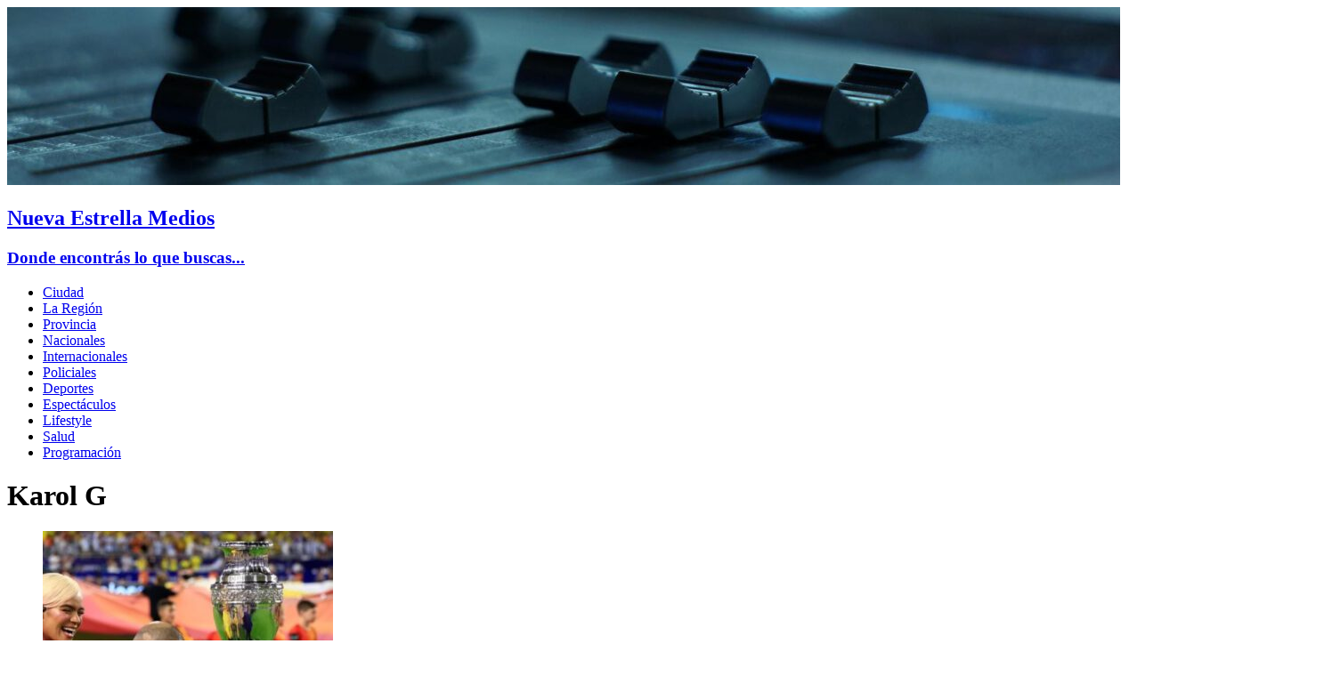

--- FILE ---
content_type: text/html; charset=UTF-8
request_url: https://nuevaestrellamedios.com.ar/tag/karol-g/
body_size: 10050
content:
<!DOCTYPE html>
<html class="no-js" dir="ltr" lang="es" prefix="og: https://ogp.me/ns#">
<head>
<meta charset="UTF-8">
<meta name="viewport" content="width=device-width, initial-scale=1.0">
<link rel="profile" href="http://gmpg.org/xfn/11" />
<title>Karol G 1 - Nueva Estrella Medios</title>

		<!-- All in One SEO 4.9.3 - aioseo.com -->
	<meta name="robots" content="max-image-preview:large" />
	<link rel="canonical" href="https://nuevaestrellamedios.com.ar/tag/karol-g/" />
	<meta name="generator" content="All in One SEO (AIOSEO) 4.9.3" />
		<script type="application/ld+json" class="aioseo-schema">
			{"@context":"https:\/\/schema.org","@graph":[{"@type":"BreadcrumbList","@id":"https:\/\/nuevaestrellamedios.com.ar\/tag\/karol-g\/#breadcrumblist","itemListElement":[{"@type":"ListItem","@id":"https:\/\/nuevaestrellamedios.com.ar#listItem","position":1,"name":"Inicio","item":"https:\/\/nuevaestrellamedios.com.ar","nextItem":{"@type":"ListItem","@id":"https:\/\/nuevaestrellamedios.com.ar\/tag\/karol-g\/#listItem","name":"Karol G"}},{"@type":"ListItem","@id":"https:\/\/nuevaestrellamedios.com.ar\/tag\/karol-g\/#listItem","position":2,"name":"Karol G","previousItem":{"@type":"ListItem","@id":"https:\/\/nuevaestrellamedios.com.ar#listItem","name":"Inicio"}}]},{"@type":"CollectionPage","@id":"https:\/\/nuevaestrellamedios.com.ar\/tag\/karol-g\/#collectionpage","url":"https:\/\/nuevaestrellamedios.com.ar\/tag\/karol-g\/","name":"Karol G 1 - Nueva Estrella Medios","inLanguage":"es-ES","isPartOf":{"@id":"https:\/\/nuevaestrellamedios.com.ar\/#website"},"breadcrumb":{"@id":"https:\/\/nuevaestrellamedios.com.ar\/tag\/karol-g\/#breadcrumblist"}},{"@type":"Organization","@id":"https:\/\/nuevaestrellamedios.com.ar\/#organization","name":"Nueva Estrella Medios","description":"Donde encontr\u00e1s lo que buscas...","url":"https:\/\/nuevaestrellamedios.com.ar\/","telephone":"+5493476343123","logo":{"@type":"ImageObject","url":"https:\/\/nuevaestrellamedios.com.ar\/wp-content\/uploads\/2022\/06\/cropped-logo-especial-1.jpg","@id":"https:\/\/nuevaestrellamedios.com.ar\/tag\/karol-g\/#organizationLogo","width":512,"height":512,"caption":"logo"},"image":{"@id":"https:\/\/nuevaestrellamedios.com.ar\/tag\/karol-g\/#organizationLogo"},"sameAs":["https:\/\/www.facebook.com\/RadioNuevaEstrella102.9","https:\/\/twitter.com\/nuevaestrellaf2","https:\/\/www.instagram.com\/nuevaestrellamedios\/","https:\/\/www.youtube.com\/@nuevaestrellamedios2666"]},{"@type":"WebSite","@id":"https:\/\/nuevaestrellamedios.com.ar\/#website","url":"https:\/\/nuevaestrellamedios.com.ar\/","name":"Nueva Estrella Medios","description":"Donde encontr\u00e1s lo que buscas...","inLanguage":"es-ES","publisher":{"@id":"https:\/\/nuevaestrellamedios.com.ar\/#organization"}}]}
		</script>
		<!-- All in One SEO -->

<link rel='dns-prefetch' href='//fonts.googleapis.com' />
<link rel="alternate" type="application/rss+xml" title="Nueva Estrella Medios &raquo; Feed" href="https://nuevaestrellamedios.com.ar/feed/" />
<link rel="alternate" type="application/rss+xml" title="Nueva Estrella Medios &raquo; Feed de los comentarios" href="https://nuevaestrellamedios.com.ar/comments/feed/" />
<link rel="alternate" type="application/rss+xml" title="Nueva Estrella Medios &raquo; Etiqueta Karol G del feed" href="https://nuevaestrellamedios.com.ar/tag/karol-g/feed/" />
<style id='wp-img-auto-sizes-contain-inline-css' type='text/css'>
img:is([sizes=auto i],[sizes^="auto," i]){contain-intrinsic-size:3000px 1500px}
/*# sourceURL=wp-img-auto-sizes-contain-inline-css */
</style>

<style id='wp-emoji-styles-inline-css' type='text/css'>

	img.wp-smiley, img.emoji {
		display: inline !important;
		border: none !important;
		box-shadow: none !important;
		height: 1em !important;
		width: 1em !important;
		margin: 0 0.07em !important;
		vertical-align: -0.1em !important;
		background: none !important;
		padding: 0 !important;
	}
/*# sourceURL=wp-emoji-styles-inline-css */
</style>
<link rel='stylesheet' id='wp-block-library-css' href='https://nuevaestrellamedios.com.ar/wp-includes/css/dist/block-library/style.min.css?ver=6.9' type='text/css' media='all' />
<style id='classic-theme-styles-inline-css' type='text/css'>
/*! This file is auto-generated */
.wp-block-button__link{color:#fff;background-color:#32373c;border-radius:9999px;box-shadow:none;text-decoration:none;padding:calc(.667em + 2px) calc(1.333em + 2px);font-size:1.125em}.wp-block-file__button{background:#32373c;color:#fff;text-decoration:none}
/*# sourceURL=/wp-includes/css/classic-themes.min.css */
</style>
<link rel='stylesheet' id='aioseo/css/src/vue/standalone/blocks/table-of-contents/global.scss-css' href='https://nuevaestrellamedios.com.ar/wp-content/plugins/all-in-one-seo-pack/dist/Lite/assets/css/table-of-contents/global.e90f6d47.css?ver=4.9.3' type='text/css' media='all' />
<style id='global-styles-inline-css' type='text/css'>
:root{--wp--preset--aspect-ratio--square: 1;--wp--preset--aspect-ratio--4-3: 4/3;--wp--preset--aspect-ratio--3-4: 3/4;--wp--preset--aspect-ratio--3-2: 3/2;--wp--preset--aspect-ratio--2-3: 2/3;--wp--preset--aspect-ratio--16-9: 16/9;--wp--preset--aspect-ratio--9-16: 9/16;--wp--preset--color--black: #000000;--wp--preset--color--cyan-bluish-gray: #abb8c3;--wp--preset--color--white: #ffffff;--wp--preset--color--pale-pink: #f78da7;--wp--preset--color--vivid-red: #cf2e2e;--wp--preset--color--luminous-vivid-orange: #ff6900;--wp--preset--color--luminous-vivid-amber: #fcb900;--wp--preset--color--light-green-cyan: #7bdcb5;--wp--preset--color--vivid-green-cyan: #00d084;--wp--preset--color--pale-cyan-blue: #8ed1fc;--wp--preset--color--vivid-cyan-blue: #0693e3;--wp--preset--color--vivid-purple: #9b51e0;--wp--preset--gradient--vivid-cyan-blue-to-vivid-purple: linear-gradient(135deg,rgb(6,147,227) 0%,rgb(155,81,224) 100%);--wp--preset--gradient--light-green-cyan-to-vivid-green-cyan: linear-gradient(135deg,rgb(122,220,180) 0%,rgb(0,208,130) 100%);--wp--preset--gradient--luminous-vivid-amber-to-luminous-vivid-orange: linear-gradient(135deg,rgb(252,185,0) 0%,rgb(255,105,0) 100%);--wp--preset--gradient--luminous-vivid-orange-to-vivid-red: linear-gradient(135deg,rgb(255,105,0) 0%,rgb(207,46,46) 100%);--wp--preset--gradient--very-light-gray-to-cyan-bluish-gray: linear-gradient(135deg,rgb(238,238,238) 0%,rgb(169,184,195) 100%);--wp--preset--gradient--cool-to-warm-spectrum: linear-gradient(135deg,rgb(74,234,220) 0%,rgb(151,120,209) 20%,rgb(207,42,186) 40%,rgb(238,44,130) 60%,rgb(251,105,98) 80%,rgb(254,248,76) 100%);--wp--preset--gradient--blush-light-purple: linear-gradient(135deg,rgb(255,206,236) 0%,rgb(152,150,240) 100%);--wp--preset--gradient--blush-bordeaux: linear-gradient(135deg,rgb(254,205,165) 0%,rgb(254,45,45) 50%,rgb(107,0,62) 100%);--wp--preset--gradient--luminous-dusk: linear-gradient(135deg,rgb(255,203,112) 0%,rgb(199,81,192) 50%,rgb(65,88,208) 100%);--wp--preset--gradient--pale-ocean: linear-gradient(135deg,rgb(255,245,203) 0%,rgb(182,227,212) 50%,rgb(51,167,181) 100%);--wp--preset--gradient--electric-grass: linear-gradient(135deg,rgb(202,248,128) 0%,rgb(113,206,126) 100%);--wp--preset--gradient--midnight: linear-gradient(135deg,rgb(2,3,129) 0%,rgb(40,116,252) 100%);--wp--preset--font-size--small: 13px;--wp--preset--font-size--medium: 20px;--wp--preset--font-size--large: 36px;--wp--preset--font-size--x-large: 42px;--wp--preset--spacing--20: 0.44rem;--wp--preset--spacing--30: 0.67rem;--wp--preset--spacing--40: 1rem;--wp--preset--spacing--50: 1.5rem;--wp--preset--spacing--60: 2.25rem;--wp--preset--spacing--70: 3.38rem;--wp--preset--spacing--80: 5.06rem;--wp--preset--shadow--natural: 6px 6px 9px rgba(0, 0, 0, 0.2);--wp--preset--shadow--deep: 12px 12px 50px rgba(0, 0, 0, 0.4);--wp--preset--shadow--sharp: 6px 6px 0px rgba(0, 0, 0, 0.2);--wp--preset--shadow--outlined: 6px 6px 0px -3px rgb(255, 255, 255), 6px 6px rgb(0, 0, 0);--wp--preset--shadow--crisp: 6px 6px 0px rgb(0, 0, 0);}:where(.is-layout-flex){gap: 0.5em;}:where(.is-layout-grid){gap: 0.5em;}body .is-layout-flex{display: flex;}.is-layout-flex{flex-wrap: wrap;align-items: center;}.is-layout-flex > :is(*, div){margin: 0;}body .is-layout-grid{display: grid;}.is-layout-grid > :is(*, div){margin: 0;}:where(.wp-block-columns.is-layout-flex){gap: 2em;}:where(.wp-block-columns.is-layout-grid){gap: 2em;}:where(.wp-block-post-template.is-layout-flex){gap: 1.25em;}:where(.wp-block-post-template.is-layout-grid){gap: 1.25em;}.has-black-color{color: var(--wp--preset--color--black) !important;}.has-cyan-bluish-gray-color{color: var(--wp--preset--color--cyan-bluish-gray) !important;}.has-white-color{color: var(--wp--preset--color--white) !important;}.has-pale-pink-color{color: var(--wp--preset--color--pale-pink) !important;}.has-vivid-red-color{color: var(--wp--preset--color--vivid-red) !important;}.has-luminous-vivid-orange-color{color: var(--wp--preset--color--luminous-vivid-orange) !important;}.has-luminous-vivid-amber-color{color: var(--wp--preset--color--luminous-vivid-amber) !important;}.has-light-green-cyan-color{color: var(--wp--preset--color--light-green-cyan) !important;}.has-vivid-green-cyan-color{color: var(--wp--preset--color--vivid-green-cyan) !important;}.has-pale-cyan-blue-color{color: var(--wp--preset--color--pale-cyan-blue) !important;}.has-vivid-cyan-blue-color{color: var(--wp--preset--color--vivid-cyan-blue) !important;}.has-vivid-purple-color{color: var(--wp--preset--color--vivid-purple) !important;}.has-black-background-color{background-color: var(--wp--preset--color--black) !important;}.has-cyan-bluish-gray-background-color{background-color: var(--wp--preset--color--cyan-bluish-gray) !important;}.has-white-background-color{background-color: var(--wp--preset--color--white) !important;}.has-pale-pink-background-color{background-color: var(--wp--preset--color--pale-pink) !important;}.has-vivid-red-background-color{background-color: var(--wp--preset--color--vivid-red) !important;}.has-luminous-vivid-orange-background-color{background-color: var(--wp--preset--color--luminous-vivid-orange) !important;}.has-luminous-vivid-amber-background-color{background-color: var(--wp--preset--color--luminous-vivid-amber) !important;}.has-light-green-cyan-background-color{background-color: var(--wp--preset--color--light-green-cyan) !important;}.has-vivid-green-cyan-background-color{background-color: var(--wp--preset--color--vivid-green-cyan) !important;}.has-pale-cyan-blue-background-color{background-color: var(--wp--preset--color--pale-cyan-blue) !important;}.has-vivid-cyan-blue-background-color{background-color: var(--wp--preset--color--vivid-cyan-blue) !important;}.has-vivid-purple-background-color{background-color: var(--wp--preset--color--vivid-purple) !important;}.has-black-border-color{border-color: var(--wp--preset--color--black) !important;}.has-cyan-bluish-gray-border-color{border-color: var(--wp--preset--color--cyan-bluish-gray) !important;}.has-white-border-color{border-color: var(--wp--preset--color--white) !important;}.has-pale-pink-border-color{border-color: var(--wp--preset--color--pale-pink) !important;}.has-vivid-red-border-color{border-color: var(--wp--preset--color--vivid-red) !important;}.has-luminous-vivid-orange-border-color{border-color: var(--wp--preset--color--luminous-vivid-orange) !important;}.has-luminous-vivid-amber-border-color{border-color: var(--wp--preset--color--luminous-vivid-amber) !important;}.has-light-green-cyan-border-color{border-color: var(--wp--preset--color--light-green-cyan) !important;}.has-vivid-green-cyan-border-color{border-color: var(--wp--preset--color--vivid-green-cyan) !important;}.has-pale-cyan-blue-border-color{border-color: var(--wp--preset--color--pale-cyan-blue) !important;}.has-vivid-cyan-blue-border-color{border-color: var(--wp--preset--color--vivid-cyan-blue) !important;}.has-vivid-purple-border-color{border-color: var(--wp--preset--color--vivid-purple) !important;}.has-vivid-cyan-blue-to-vivid-purple-gradient-background{background: var(--wp--preset--gradient--vivid-cyan-blue-to-vivid-purple) !important;}.has-light-green-cyan-to-vivid-green-cyan-gradient-background{background: var(--wp--preset--gradient--light-green-cyan-to-vivid-green-cyan) !important;}.has-luminous-vivid-amber-to-luminous-vivid-orange-gradient-background{background: var(--wp--preset--gradient--luminous-vivid-amber-to-luminous-vivid-orange) !important;}.has-luminous-vivid-orange-to-vivid-red-gradient-background{background: var(--wp--preset--gradient--luminous-vivid-orange-to-vivid-red) !important;}.has-very-light-gray-to-cyan-bluish-gray-gradient-background{background: var(--wp--preset--gradient--very-light-gray-to-cyan-bluish-gray) !important;}.has-cool-to-warm-spectrum-gradient-background{background: var(--wp--preset--gradient--cool-to-warm-spectrum) !important;}.has-blush-light-purple-gradient-background{background: var(--wp--preset--gradient--blush-light-purple) !important;}.has-blush-bordeaux-gradient-background{background: var(--wp--preset--gradient--blush-bordeaux) !important;}.has-luminous-dusk-gradient-background{background: var(--wp--preset--gradient--luminous-dusk) !important;}.has-pale-ocean-gradient-background{background: var(--wp--preset--gradient--pale-ocean) !important;}.has-electric-grass-gradient-background{background: var(--wp--preset--gradient--electric-grass) !important;}.has-midnight-gradient-background{background: var(--wp--preset--gradient--midnight) !important;}.has-small-font-size{font-size: var(--wp--preset--font-size--small) !important;}.has-medium-font-size{font-size: var(--wp--preset--font-size--medium) !important;}.has-large-font-size{font-size: var(--wp--preset--font-size--large) !important;}.has-x-large-font-size{font-size: var(--wp--preset--font-size--x-large) !important;}
:where(.wp-block-post-template.is-layout-flex){gap: 1.25em;}:where(.wp-block-post-template.is-layout-grid){gap: 1.25em;}
:where(.wp-block-term-template.is-layout-flex){gap: 1.25em;}:where(.wp-block-term-template.is-layout-grid){gap: 1.25em;}
:where(.wp-block-columns.is-layout-flex){gap: 2em;}:where(.wp-block-columns.is-layout-grid){gap: 2em;}
:root :where(.wp-block-pullquote){font-size: 1.5em;line-height: 1.6;}
/*# sourceURL=global-styles-inline-css */
</style>
<link rel='stylesheet' id='ansar-import-css' href='https://nuevaestrellamedios.com.ar/wp-content/plugins/ansar-import/public/css/ansar-import-public.css?ver=2.1.0' type='text/css' media='all' />
<link rel='stylesheet' id='mh-google-fonts-css' href='https://fonts.googleapis.com/css?family=Open+Sans:400,400italic,700,600' type='text/css' media='all' />
<link rel='stylesheet' id='mh-magazine-lite-css' href='https://nuevaestrellamedios.com.ar/wp-content/themes/mh-magazine-lite/style.css?ver=2.10.0' type='text/css' media='all' />
<link rel='stylesheet' id='mh-font-awesome-css' href='https://nuevaestrellamedios.com.ar/wp-content/themes/mh-magazine-lite/includes/font-awesome.min.css' type='text/css' media='all' />
<link rel='stylesheet' id='heateor_sss_frontend_css-css' href='https://nuevaestrellamedios.com.ar/wp-content/plugins/sassy-social-share/public/css/sassy-social-share-public.css?ver=3.3.79' type='text/css' media='all' />
<style id='heateor_sss_frontend_css-inline-css' type='text/css'>
.heateor_sss_button_instagram span.heateor_sss_svg,a.heateor_sss_instagram span.heateor_sss_svg{background:radial-gradient(circle at 30% 107%,#fdf497 0,#fdf497 5%,#fd5949 45%,#d6249f 60%,#285aeb 90%)}.heateor_sss_horizontal_sharing .heateor_sss_svg,.heateor_sss_standard_follow_icons_container .heateor_sss_svg{color:#fff;border-width:0px;border-style:solid;border-color:transparent}.heateor_sss_horizontal_sharing .heateorSssTCBackground{color:#666}.heateor_sss_horizontal_sharing span.heateor_sss_svg:hover,.heateor_sss_standard_follow_icons_container span.heateor_sss_svg:hover{border-color:transparent;}.heateor_sss_vertical_sharing span.heateor_sss_svg,.heateor_sss_floating_follow_icons_container span.heateor_sss_svg{color:#fff;border-width:0px;border-style:solid;border-color:transparent;}.heateor_sss_vertical_sharing .heateorSssTCBackground{color:#666;}.heateor_sss_vertical_sharing span.heateor_sss_svg:hover,.heateor_sss_floating_follow_icons_container span.heateor_sss_svg:hover{border-color:transparent;}@media screen and (max-width:783px) {.heateor_sss_vertical_sharing{display:none!important}}div.heateor_sss_mobile_footer{display:none;}@media screen and (max-width:783px){div.heateor_sss_bottom_sharing .heateorSssTCBackground{background-color:white}div.heateor_sss_bottom_sharing{width:100%!important;left:0!important;}div.heateor_sss_bottom_sharing a{width:14.285714285714% !important;}div.heateor_sss_bottom_sharing .heateor_sss_svg{width: 100% !important;}div.heateor_sss_bottom_sharing div.heateorSssTotalShareCount{font-size:1em!important;line-height:21px!important}div.heateor_sss_bottom_sharing div.heateorSssTotalShareText{font-size:.7em!important;line-height:0px!important}div.heateor_sss_mobile_footer{display:block;height:30px;}.heateor_sss_bottom_sharing{padding:0!important;display:block!important;width:auto!important;bottom:-2px!important;top: auto!important;}.heateor_sss_bottom_sharing .heateor_sss_square_count{line-height:inherit;}.heateor_sss_bottom_sharing .heateorSssSharingArrow{display:none;}.heateor_sss_bottom_sharing .heateorSssTCBackground{margin-right:1.1em!important}}
/*# sourceURL=heateor_sss_frontend_css-inline-css */
</style>
<script type="text/javascript" src="https://nuevaestrellamedios.com.ar/wp-includes/js/jquery/jquery.min.js?ver=3.7.1" id="jquery-core-js"></script>
<script type="text/javascript" src="https://nuevaestrellamedios.com.ar/wp-includes/js/jquery/jquery-migrate.min.js?ver=3.4.1" id="jquery-migrate-js"></script>
<script type="text/javascript" src="https://nuevaestrellamedios.com.ar/wp-content/plugins/ansar-import/public/js/ansar-import-public.js?ver=2.1.0" id="ansar-import-js"></script>
<script type="text/javascript" id="mh-scripts-js-extra">
/* <![CDATA[ */
var mh_magazine = {"text":{"toggle_menu":"Alternar el men\u00fa"}};
//# sourceURL=mh-scripts-js-extra
/* ]]> */
</script>
<script type="text/javascript" src="https://nuevaestrellamedios.com.ar/wp-content/themes/mh-magazine-lite/js/scripts.js?ver=2.10.0" id="mh-scripts-js"></script>
<link rel="https://api.w.org/" href="https://nuevaestrellamedios.com.ar/wp-json/" /><link rel="alternate" title="JSON" type="application/json" href="https://nuevaestrellamedios.com.ar/wp-json/wp/v2/tags/880" /><link rel="EditURI" type="application/rsd+xml" title="RSD" href="https://nuevaestrellamedios.com.ar/xmlrpc.php?rsd" />
<meta name="generator" content="WordPress 6.9" />
<!--[if lt IE 9]>
<script src="https://nuevaestrellamedios.com.ar/wp-content/themes/mh-magazine-lite/js/css3-mediaqueries.js"></script>
<![endif]-->
<meta name="generator" content="Elementor 3.34.1; features: additional_custom_breakpoints; settings: css_print_method-external, google_font-enabled, font_display-auto">
			<style>
				.e-con.e-parent:nth-of-type(n+4):not(.e-lazyloaded):not(.e-no-lazyload),
				.e-con.e-parent:nth-of-type(n+4):not(.e-lazyloaded):not(.e-no-lazyload) * {
					background-image: none !important;
				}
				@media screen and (max-height: 1024px) {
					.e-con.e-parent:nth-of-type(n+3):not(.e-lazyloaded):not(.e-no-lazyload),
					.e-con.e-parent:nth-of-type(n+3):not(.e-lazyloaded):not(.e-no-lazyload) * {
						background-image: none !important;
					}
				}
				@media screen and (max-height: 640px) {
					.e-con.e-parent:nth-of-type(n+2):not(.e-lazyloaded):not(.e-no-lazyload),
					.e-con.e-parent:nth-of-type(n+2):not(.e-lazyloaded):not(.e-no-lazyload) * {
						background-image: none !important;
					}
				}
			</style>
			<link rel="icon" href="https://nuevaestrellamedios.com.ar/wp-content/uploads/2022/06/cropped-logo-especial-1-32x32.jpg" sizes="32x32" />
<link rel="icon" href="https://nuevaestrellamedios.com.ar/wp-content/uploads/2022/06/cropped-logo-especial-1-192x192.jpg" sizes="192x192" />
<link rel="apple-touch-icon" href="https://nuevaestrellamedios.com.ar/wp-content/uploads/2022/06/cropped-logo-especial-1-180x180.jpg" />
<meta name="msapplication-TileImage" content="https://nuevaestrellamedios.com.ar/wp-content/uploads/2022/06/cropped-logo-especial-1-270x270.jpg" />
</head>
<body id="mh-mobile" class="archive tag tag-karol-g tag-880 wp-theme-mh-magazine-lite snd-default metaslider-plugin mh-right-sb elementor-default elementor-kit-2273" itemscope="itemscope" itemtype="https://schema.org/WebPage">
<div class="mh-container mh-container-outer">
<div class="mh-header-mobile-nav mh-clearfix"></div>
<header class="mh-header" itemscope="itemscope" itemtype="https://schema.org/WPHeader">
	<div class="mh-container mh-container-inner mh-row mh-clearfix">
		<div class="mh-custom-header mh-clearfix">
<a class="mh-header-image-link" href="https://nuevaestrellamedios.com.ar/" title="Nueva Estrella Medios" rel="home">
<img fetchpriority="high" class="mh-header-image" src="https://nuevaestrellamedios.com.ar/wp-content/uploads/2022/07/cropped-orig_86517-1.jpg" height="200" width="1250" alt="Nueva Estrella Medios" />
</a>
<div class="mh-site-identity">
<div class="mh-site-logo" role="banner" itemscope="itemscope" itemtype="https://schema.org/Brand">
<div class="mh-header-text">
<a class="mh-header-text-link" href="https://nuevaestrellamedios.com.ar/" title="Nueva Estrella Medios" rel="home">
<h2 class="mh-header-title">Nueva Estrella Medios</h2>
<h3 class="mh-header-tagline">Donde encontrás lo que buscas...</h3>
</a>
</div>
</div>
</div>
</div>
	</div>
	<div class="mh-main-nav-wrap">
		<nav class="mh-navigation mh-main-nav mh-container mh-container-inner mh-clearfix" itemscope="itemscope" itemtype="https://schema.org/SiteNavigationElement">
			<div class="menu-menu-container"><ul id="menu-menu" class="menu"><li id="menu-item-32" class="menu-item menu-item-type-taxonomy menu-item-object-category menu-item-32"><a href="https://nuevaestrellamedios.com.ar/category/ciudad/">Ciudad</a></li>
<li id="menu-item-13088" class="menu-item menu-item-type-taxonomy menu-item-object-category menu-item-13088"><a href="https://nuevaestrellamedios.com.ar/category/la-region/">La Región</a></li>
<li id="menu-item-34" class="menu-item menu-item-type-taxonomy menu-item-object-category menu-item-34"><a href="https://nuevaestrellamedios.com.ar/category/provincia/">Provincia</a></li>
<li id="menu-item-35" class="menu-item menu-item-type-taxonomy menu-item-object-category menu-item-35"><a href="https://nuevaestrellamedios.com.ar/category/nacionales/">Nacionales</a></li>
<li id="menu-item-36" class="menu-item menu-item-type-taxonomy menu-item-object-category menu-item-36"><a href="https://nuevaestrellamedios.com.ar/category/internacionales/">Internacionales</a></li>
<li id="menu-item-37" class="menu-item menu-item-type-taxonomy menu-item-object-category menu-item-37"><a href="https://nuevaestrellamedios.com.ar/category/policiales/">Policiales</a></li>
<li id="menu-item-2006" class="menu-item menu-item-type-taxonomy menu-item-object-category menu-item-2006"><a href="https://nuevaestrellamedios.com.ar/category/deportes/">Deportes</a></li>
<li id="menu-item-2007" class="menu-item menu-item-type-taxonomy menu-item-object-category menu-item-2007"><a href="https://nuevaestrellamedios.com.ar/category/espectaculos/">Espectáculos</a></li>
<li id="menu-item-38" class="menu-item menu-item-type-taxonomy menu-item-object-category menu-item-38"><a href="https://nuevaestrellamedios.com.ar/category/lifestyle/">Lifestyle</a></li>
<li id="menu-item-7459" class="menu-item menu-item-type-taxonomy menu-item-object-category menu-item-7459"><a href="https://nuevaestrellamedios.com.ar/category/salud/">Salud</a></li>
<li id="menu-item-39" class="menu-item menu-item-type-taxonomy menu-item-object-category menu-item-39"><a href="https://nuevaestrellamedios.com.ar/category/programacion/">Programación</a></li>
</ul></div>		</nav>
	</div>
</header><div class="mh-wrapper mh-clearfix">
	<div id="main-content" class="mh-loop mh-content" role="main">			<header class="page-header"><h1 class="page-title">Karol G</h1>			</header><article class="mh-loop-item mh-clearfix post-10474 post type-post status-publish format-standard has-post-thumbnail hentry category-sin-categoria tag-abel-pintos tag-copa-america-2024 tag-himno tag-karol-g tag-shakira">
	<figure class="mh-loop-thumb">
		<a href="https://nuevaestrellamedios.com.ar/karol-g-y-abel-pintos-cantaron-los-himnos-en-la-final-de-la-copa-america-2024/"><img width="326" height="245" src="https://nuevaestrellamedios.com.ar/wp-content/uploads/2024/07/WhatsApp-Image-2024-07-14-at-23.09.41-326x245.jpeg" class="attachment-mh-magazine-lite-medium size-mh-magazine-lite-medium wp-post-image" alt="" decoding="async" srcset="https://nuevaestrellamedios.com.ar/wp-content/uploads/2024/07/WhatsApp-Image-2024-07-14-at-23.09.41-326x245.jpeg 326w, https://nuevaestrellamedios.com.ar/wp-content/uploads/2024/07/WhatsApp-Image-2024-07-14-at-23.09.41-678x509.jpeg 678w, https://nuevaestrellamedios.com.ar/wp-content/uploads/2024/07/WhatsApp-Image-2024-07-14-at-23.09.41-80x60.jpeg 80w" sizes="(max-width: 326px) 100vw, 326px" />		</a>
	</figure>
	<div class="mh-loop-content mh-clearfix">
		<header class="mh-loop-header">
			<h3 class="entry-title mh-loop-title">
				<a href="https://nuevaestrellamedios.com.ar/karol-g-y-abel-pintos-cantaron-los-himnos-en-la-final-de-la-copa-america-2024/" rel="bookmark">
					Karol G y Abel Pintos cantaron los Himnos en la Final de la Copa América 2024				</a>
			</h3>
			<div class="mh-meta mh-loop-meta">
				<span class="mh-meta-date updated"><i class="far fa-clock"></i>14 julio, 2024</span>
<span class="mh-meta-author author vcard"><i class="fa fa-user"></i><a class="fn" href="https://nuevaestrellamedios.com.ar/author/c1551609/">Nueva Estrella Medios</a></span>
<span class="mh-meta-comments"><i class="far fa-comment"></i><a class="mh-comment-count-link" href="https://nuevaestrellamedios.com.ar/karol-g-y-abel-pintos-cantaron-los-himnos-en-la-final-de-la-copa-america-2024/#mh-comments">0</a></span>
			</div>
		</header>
		<div class="mh-loop-excerpt">
			<div class="mh-excerpt"><p>&nbsp; Karol G y Abel Pintos fueron los encargados de interpretar los himnos nacionales en la esperada final de la Copa América 2024. Shakira le <a class="mh-excerpt-more" href="https://nuevaestrellamedios.com.ar/karol-g-y-abel-pintos-cantaron-los-himnos-en-la-final-de-la-copa-america-2024/" title="Karol G y Abel Pintos cantaron los Himnos en la Final de la Copa América 2024">[&#8230;]</a></p>
</div>		</div>
	</div>
</article><article class="mh-loop-item mh-clearfix post-5635 post type-post status-publish format-standard has-post-thumbnail hentry category-espectaculos category-internacionales tag-karol-g tag-shakira tag-tqg">
	<figure class="mh-loop-thumb">
		<a href="https://nuevaestrellamedios.com.ar/shakira-y-karol-g-revolucionan-las-plataformas-digitales/"><img width="326" height="245" src="https://nuevaestrellamedios.com.ar/wp-content/uploads/2023/02/Shakira-y-Karol-G-326x245.jpg" class="attachment-mh-magazine-lite-medium size-mh-magazine-lite-medium wp-post-image" alt="" decoding="async" srcset="https://nuevaestrellamedios.com.ar/wp-content/uploads/2023/02/Shakira-y-Karol-G-326x245.jpg 326w, https://nuevaestrellamedios.com.ar/wp-content/uploads/2023/02/Shakira-y-Karol-G-300x225.jpg 300w, https://nuevaestrellamedios.com.ar/wp-content/uploads/2023/02/Shakira-y-Karol-G-678x509.jpg 678w, https://nuevaestrellamedios.com.ar/wp-content/uploads/2023/02/Shakira-y-Karol-G-80x60.jpg 80w, https://nuevaestrellamedios.com.ar/wp-content/uploads/2023/02/Shakira-y-Karol-G.jpg 680w" sizes="(max-width: 326px) 100vw, 326px" />		</a>
	</figure>
	<div class="mh-loop-content mh-clearfix">
		<header class="mh-loop-header">
			<h3 class="entry-title mh-loop-title">
				<a href="https://nuevaestrellamedios.com.ar/shakira-y-karol-g-revolucionan-las-plataformas-digitales/" rel="bookmark">
					Shakira y Karol G  revolucionan las plataformas digitales				</a>
			</h3>
			<div class="mh-meta mh-loop-meta">
				<span class="mh-meta-date updated"><i class="far fa-clock"></i>25 febrero, 2023</span>
<span class="mh-meta-author author vcard"><i class="fa fa-user"></i><a class="fn" href="https://nuevaestrellamedios.com.ar/author/laura-arancibia/">Laura Arancibia</a></span>
<span class="mh-meta-comments"><i class="far fa-comment"></i><a class="mh-comment-count-link" href="https://nuevaestrellamedios.com.ar/shakira-y-karol-g-revolucionan-las-plataformas-digitales/#mh-comments">0</a></span>
			</div>
		</header>
		<div class="mh-loop-excerpt">
			<div class="mh-excerpt"><p>TQG de Shakira y Karol G obtiene el debut más grande para una colaboración femenina latina en la historia de YouTube con un estimado de <a class="mh-excerpt-more" href="https://nuevaestrellamedios.com.ar/shakira-y-karol-g-revolucionan-las-plataformas-digitales/" title="Shakira y Karol G  revolucionan las plataformas digitales">[&#8230;]</a></p>
</div>		</div>
	</div>
</article>	</div>
	<aside class="mh-widget-col-1 mh-sidebar" itemscope="itemscope" itemtype="https://schema.org/WPSideBar"><div id="block-2" class="mh-widget widget_block"><p><iframe name="contenedorPlayer" class="cuadroBordeado" allow="autoplay" width="420px" height="140px" marginwidth="0" marginheight="0" hspace="0" vspace="0" frameborder="0" scrolling="no" src="https://cp.usastreams.com/pr2g/APPlayerRadioHTML5.aspx?stream=https://masservidor.net/8290/streammp=/;&amp;fondo=07&amp;formato=mpeg&amp;color=14&amp;titulo=2&amp;autoStart=1&amp;vol=5&amp;tipo=22&amp;nombre=Radio+TOP40&amp;server=https://audiohd.sonidosenlared.com/proxy/lanuevaestrellaCHUMILLASmp=/index.htmlCHUMILLASsid=1"></iframe></p>
</div><div id="search-2" class="mh-widget widget_search"><form role="search" method="get" class="search-form" action="https://nuevaestrellamedios.com.ar/">
				<label>
					<span class="screen-reader-text">Buscar:</span>
					<input type="search" class="search-field" placeholder="Buscar &hellip;" value="" name="s" />
				</label>
				<input type="submit" class="search-submit" value="Buscar" />
			</form></div><div id="block-25" class="mh-widget widget_block widget_media_image">
<figure class="wp-block-image size-full is-resized"><a href="https://api.whatsapp.com/send/?phone=543476343123&amp;text&amp;type=phone_number&amp;app_absent=0"><img decoding="async" width="300" height="98" src="https://nuevaestrellamedios.com.ar/wp-content/uploads/2022/07/whatsapp-us-300x98-1.png" alt="" class="wp-image-2042" style="width:662px;height:auto"/></a></figure>
</div><div id="block-12" class="mh-widget widget_block"><div id="cont_bfb11304ad6287ae17e728e5f1866f9b"><script type="text/javascript" async="" src="https://www.meteored.com.ar/wid_loader/bfb11304ad6287ae17e728e5f1866f9b"></script></div>
</div><div id="block-16" class="mh-widget widget_block widget_text">
<p></p>
</div><div id="block-23" class="mh-widget widget_block widget_media_image"><div class="wp-block-image is-resized">
<figure class="aligncenter size-full"><a href="https://nuevaestrellamedios.com.ar/wp-content/uploads/2023/09/WhatsApp-Image-2023-09-01-at-17.44.17.jpeg"><img loading="lazy" decoding="async" width="1439" height="416" src="https://nuevaestrellamedios.com.ar/wp-content/uploads/2023/09/WhatsApp-Image-2023-09-01-at-17.44.17.jpeg" alt="Puerto San Martin" class="wp-image-7644" srcset="https://nuevaestrellamedios.com.ar/wp-content/uploads/2023/09/WhatsApp-Image-2023-09-01-at-17.44.17.jpeg 1439w, https://nuevaestrellamedios.com.ar/wp-content/uploads/2023/09/WhatsApp-Image-2023-09-01-at-17.44.17-300x87.jpeg 300w, https://nuevaestrellamedios.com.ar/wp-content/uploads/2023/09/WhatsApp-Image-2023-09-01-at-17.44.17-1024x296.jpeg 1024w, https://nuevaestrellamedios.com.ar/wp-content/uploads/2023/09/WhatsApp-Image-2023-09-01-at-17.44.17-768x222.jpeg 768w, https://nuevaestrellamedios.com.ar/wp-content/uploads/2023/09/WhatsApp-Image-2023-09-01-at-17.44.17-400x117.jpeg 400w" sizes="(max-width: 1439px) 100vw, 1439px" /></a><figcaption class="wp-element-caption">.</figcaption></figure>
</div></div><div id="block-11" class="mh-widget widget_block"><div style="width:300px;text-align:right;line-height:11px;">
        <iframe src="https://horoscopo.horoscope999.com/widget1_show.php?speed=2000&amp;width=300&amp;height=250&amp;sr=&amp;font=10" width="300" height="250" scrolling="no" marginwidth="0" marginheight="0" frameborder="0" border="0" style="border:0;margin:0;padding:0;"></iframe><br />
	</p>
<div style="font-size:10px;background-color:#363942;"><a style="font-size:10px;color:#dad7ce;text-decoration:none;" href="https://horoscopo.horoscope999.com" target="_blank">Horoscopo</a> &nbsp;</div>
</div>
</div><div id="block-17" class="mh-widget widget_block widget_text">
<p></p>
</div><div id="block-27" class="mh-widget widget_block widget_media_image">
<figure class="wp-block-image size-full"><a href="https://nuevaestrellamedios.com.ar/wp-content/uploads/2024/12/Timbues.jpg"><img loading="lazy" decoding="async" width="851" height="315" src="https://nuevaestrellamedios.com.ar/wp-content/uploads/2024/12/Timbues.jpg" alt="" class="wp-image-13610" srcset="https://nuevaestrellamedios.com.ar/wp-content/uploads/2024/12/Timbues.jpg 851w, https://nuevaestrellamedios.com.ar/wp-content/uploads/2024/12/Timbues-300x111.jpg 300w, https://nuevaestrellamedios.com.ar/wp-content/uploads/2024/12/Timbues-768x284.jpg 768w" sizes="(max-width: 851px) 100vw, 851px" /></a></figure>
</div><div id="block-26" class="mh-widget widget_block widget_media_image">
<figure class="wp-block-image size-full is-resized"><a href="https://play.google.com/store/apps/details?id=nueva.estrella"><img loading="lazy" decoding="async" width="366" height="229" src="https://nuevaestrellamedios.com.ar/wp-content/uploads/2024/10/WhatsApp-Image-2024-10-23-at-21.27.12.jpeg" alt="" class="wp-image-12516" style="width:696px;height:auto" srcset="https://nuevaestrellamedios.com.ar/wp-content/uploads/2024/10/WhatsApp-Image-2024-10-23-at-21.27.12.jpeg 366w, https://nuevaestrellamedios.com.ar/wp-content/uploads/2024/10/WhatsApp-Image-2024-10-23-at-21.27.12-300x188.jpeg 300w" sizes="(max-width: 366px) 100vw, 366px" /></a></figure>
</div><div id="block-28" class="mh-widget widget_block widget_media_image">
<figure class="wp-block-image size-full is-resized"><a href="https://nuevaestrellamedios.com.ar/wp-content/uploads/2025/04/logo.png"><img loading="lazy" decoding="async" width="355" height="113" src="https://nuevaestrellamedios.com.ar/wp-content/uploads/2025/04/logo.png" alt="" class="wp-image-15156" style="width:648px;height:auto" srcset="https://nuevaestrellamedios.com.ar/wp-content/uploads/2025/04/logo.png 355w, https://nuevaestrellamedios.com.ar/wp-content/uploads/2025/04/logo-300x95.png 300w" sizes="(max-width: 355px) 100vw, 355px" /></a></figure>
</div><div id="block-24" class="mh-widget widget_block widget_media_image"><div class="wp-block-image">
<figure class="aligncenter size-full is-resized"><a href="https://nuevaestrellamedios.com.ar/wp-content/uploads/2024/08/WhatsApp-Image-2024-08-05-at-17.29.47.jpeg"><img loading="lazy" decoding="async" width="234" height="66" src="https://nuevaestrellamedios.com.ar/wp-content/uploads/2024/08/WhatsApp-Image-2024-08-05-at-17.29.47.jpeg" alt="logo" class="wp-image-10790" style="width:626px;height:auto"/></a></figure>
</div></div><div id="block-22" class="mh-widget widget_block widget_media_image"><div class="wp-block-image is-resized">
<figure class="aligncenter size-full"><a href="https://nuevaestrellamedios.com.ar/wp-content/uploads/2022/10/san-lorenzo-logo-e1666131373711.png"><img loading="lazy" decoding="async" width="443" height="114" src="https://nuevaestrellamedios.com.ar/wp-content/uploads/2022/10/san-lorenzo-logo-e1666131373711.png" alt="gestion de todos" class="wp-image-4080" srcset="https://nuevaestrellamedios.com.ar/wp-content/uploads/2022/10/san-lorenzo-logo-e1666131373711.png 443w, https://nuevaestrellamedios.com.ar/wp-content/uploads/2022/10/san-lorenzo-logo-e1666131373711-300x77.png 300w" sizes="(max-width: 443px) 100vw, 443px" /></a><figcaption class="wp-element-caption">.</figcaption></figure>
</div></div></aside></div>
<div class="mh-copyright-wrap">
	<div class="mh-container mh-container-inner mh-clearfix">
		<p class="mh-copyright">Copyright &copy; 2026 | Tema para WordPress de <a href="https://mhthemes.com/themes/mh-magazine/?utm_source=customer&#038;utm_medium=link&#038;utm_campaign=MH+Magazine+Lite" rel="nofollow">MH Themes</a></p>
	</div>
</div>
</div><!-- .mh-container-outer -->
<script type="speculationrules">
{"prefetch":[{"source":"document","where":{"and":[{"href_matches":"/*"},{"not":{"href_matches":["/wp-*.php","/wp-admin/*","/wp-content/uploads/*","/wp-content/*","/wp-content/plugins/*","/wp-content/themes/mh-magazine-lite/*","/*\\?(.+)"]}},{"not":{"selector_matches":"a[rel~=\"nofollow\"]"}},{"not":{"selector_matches":".no-prefetch, .no-prefetch a"}}]},"eagerness":"conservative"}]}
</script>
			<script>
				const lazyloadRunObserver = () => {
					const lazyloadBackgrounds = document.querySelectorAll( `.e-con.e-parent:not(.e-lazyloaded)` );
					const lazyloadBackgroundObserver = new IntersectionObserver( ( entries ) => {
						entries.forEach( ( entry ) => {
							if ( entry.isIntersecting ) {
								let lazyloadBackground = entry.target;
								if( lazyloadBackground ) {
									lazyloadBackground.classList.add( 'e-lazyloaded' );
								}
								lazyloadBackgroundObserver.unobserve( entry.target );
							}
						});
					}, { rootMargin: '200px 0px 200px 0px' } );
					lazyloadBackgrounds.forEach( ( lazyloadBackground ) => {
						lazyloadBackgroundObserver.observe( lazyloadBackground );
					} );
				};
				const events = [
					'DOMContentLoaded',
					'elementor/lazyload/observe',
				];
				events.forEach( ( event ) => {
					document.addEventListener( event, lazyloadRunObserver );
				} );
			</script>
			<script type="text/javascript" id="heateor_sss_sharing_js-js-before">
/* <![CDATA[ */
function heateorSssLoadEvent(e) {var t=window.onload;if (typeof window.onload!="function") {window.onload=e}else{window.onload=function() {t();e()}}};	var heateorSssSharingAjaxUrl = 'https://nuevaestrellamedios.com.ar/wp-admin/admin-ajax.php', heateorSssCloseIconPath = 'https://nuevaestrellamedios.com.ar/wp-content/plugins/sassy-social-share/public/../images/close.png', heateorSssPluginIconPath = 'https://nuevaestrellamedios.com.ar/wp-content/plugins/sassy-social-share/public/../images/logo.png', heateorSssHorizontalSharingCountEnable = 0, heateorSssVerticalSharingCountEnable = 0, heateorSssSharingOffset = -10; var heateorSssMobileStickySharingEnabled = 1;var heateorSssCopyLinkMessage = "Enlace copiado.";var heateorSssUrlCountFetched = [], heateorSssSharesText = 'Compartidos', heateorSssShareText = 'Compartir';function heateorSssPopup(e) {window.open(e,"popUpWindow","height=400,width=600,left=400,top=100,resizable,scrollbars,toolbar=0,personalbar=0,menubar=no,location=no,directories=no,status")}
//# sourceURL=heateor_sss_sharing_js-js-before
/* ]]> */
</script>
<script type="text/javascript" src="https://nuevaestrellamedios.com.ar/wp-content/plugins/sassy-social-share/public/js/sassy-social-share-public.js?ver=3.3.79" id="heateor_sss_sharing_js-js"></script>
<script type="text/javascript" id="send-app-elementor-form-tracker-js-before">
/* <![CDATA[ */
const eSendElementorFormsSettings = {"ajaxUrl":"https:\/\/nuevaestrellamedios.com.ar\/wp-admin\/admin-ajax.php","integration":"elementor","nonce":"b74f7f428b","viewedThreshold":0.95,"viewedAction":"send_app_elementor_form_viewed","abandonedAction":"send_app_elementor_form_abandoned","formSelectors":["form.elementor-form","form.ehp-form"],"debugOn":false,"idPrefix":""}
//# sourceURL=send-app-elementor-form-tracker-js-before
/* ]]> */
</script>
<script type="text/javascript" src="https://nuevaestrellamedios.com.ar/wp-content/plugins/send-app/assets/js/send-app-elementor-form-tracker.js?ver=1.6.2" id="send-app-elementor-form-tracker-js"></script>
<script id="wp-emoji-settings" type="application/json">
{"baseUrl":"https://s.w.org/images/core/emoji/17.0.2/72x72/","ext":".png","svgUrl":"https://s.w.org/images/core/emoji/17.0.2/svg/","svgExt":".svg","source":{"concatemoji":"https://nuevaestrellamedios.com.ar/wp-includes/js/wp-emoji-release.min.js?ver=6.9"}}
</script>
<script type="module">
/* <![CDATA[ */
/*! This file is auto-generated */
const a=JSON.parse(document.getElementById("wp-emoji-settings").textContent),o=(window._wpemojiSettings=a,"wpEmojiSettingsSupports"),s=["flag","emoji"];function i(e){try{var t={supportTests:e,timestamp:(new Date).valueOf()};sessionStorage.setItem(o,JSON.stringify(t))}catch(e){}}function c(e,t,n){e.clearRect(0,0,e.canvas.width,e.canvas.height),e.fillText(t,0,0);t=new Uint32Array(e.getImageData(0,0,e.canvas.width,e.canvas.height).data);e.clearRect(0,0,e.canvas.width,e.canvas.height),e.fillText(n,0,0);const a=new Uint32Array(e.getImageData(0,0,e.canvas.width,e.canvas.height).data);return t.every((e,t)=>e===a[t])}function p(e,t){e.clearRect(0,0,e.canvas.width,e.canvas.height),e.fillText(t,0,0);var n=e.getImageData(16,16,1,1);for(let e=0;e<n.data.length;e++)if(0!==n.data[e])return!1;return!0}function u(e,t,n,a){switch(t){case"flag":return n(e,"\ud83c\udff3\ufe0f\u200d\u26a7\ufe0f","\ud83c\udff3\ufe0f\u200b\u26a7\ufe0f")?!1:!n(e,"\ud83c\udde8\ud83c\uddf6","\ud83c\udde8\u200b\ud83c\uddf6")&&!n(e,"\ud83c\udff4\udb40\udc67\udb40\udc62\udb40\udc65\udb40\udc6e\udb40\udc67\udb40\udc7f","\ud83c\udff4\u200b\udb40\udc67\u200b\udb40\udc62\u200b\udb40\udc65\u200b\udb40\udc6e\u200b\udb40\udc67\u200b\udb40\udc7f");case"emoji":return!a(e,"\ud83e\u1fac8")}return!1}function f(e,t,n,a){let r;const o=(r="undefined"!=typeof WorkerGlobalScope&&self instanceof WorkerGlobalScope?new OffscreenCanvas(300,150):document.createElement("canvas")).getContext("2d",{willReadFrequently:!0}),s=(o.textBaseline="top",o.font="600 32px Arial",{});return e.forEach(e=>{s[e]=t(o,e,n,a)}),s}function r(e){var t=document.createElement("script");t.src=e,t.defer=!0,document.head.appendChild(t)}a.supports={everything:!0,everythingExceptFlag:!0},new Promise(t=>{let n=function(){try{var e=JSON.parse(sessionStorage.getItem(o));if("object"==typeof e&&"number"==typeof e.timestamp&&(new Date).valueOf()<e.timestamp+604800&&"object"==typeof e.supportTests)return e.supportTests}catch(e){}return null}();if(!n){if("undefined"!=typeof Worker&&"undefined"!=typeof OffscreenCanvas&&"undefined"!=typeof URL&&URL.createObjectURL&&"undefined"!=typeof Blob)try{var e="postMessage("+f.toString()+"("+[JSON.stringify(s),u.toString(),c.toString(),p.toString()].join(",")+"));",a=new Blob([e],{type:"text/javascript"});const r=new Worker(URL.createObjectURL(a),{name:"wpTestEmojiSupports"});return void(r.onmessage=e=>{i(n=e.data),r.terminate(),t(n)})}catch(e){}i(n=f(s,u,c,p))}t(n)}).then(e=>{for(const n in e)a.supports[n]=e[n],a.supports.everything=a.supports.everything&&a.supports[n],"flag"!==n&&(a.supports.everythingExceptFlag=a.supports.everythingExceptFlag&&a.supports[n]);var t;a.supports.everythingExceptFlag=a.supports.everythingExceptFlag&&!a.supports.flag,a.supports.everything||((t=a.source||{}).concatemoji?r(t.concatemoji):t.wpemoji&&t.twemoji&&(r(t.twemoji),r(t.wpemoji)))});
//# sourceURL=https://nuevaestrellamedios.com.ar/wp-includes/js/wp-emoji-loader.min.js
/* ]]> */
</script>
</body>
</html>

<!-- Page supported by LiteSpeed Cache 7.7 on 2026-01-16 06:00:54 -->

--- FILE ---
content_type: text/html; charset=UTF-8
request_url: https://horoscopo.horoscope999.com/widget1_show.php?speed=2000&width=300&height=250&sr=&font=10
body_size: 1946
content:


<html xmlns="http://www.w3.org/1999/xhtml" xml:lang="el" lang="el">
<html>
<head>
    <meta http-equiv="refresh" content="180">
  <meta http-equiv="content-type" content="text-html; charset=utf-8" />
  <style>
/* root element for scrollable */
div.scrollable {

    /* required settings */
    position:relative;
    overflow:hidden;

    /* vertical scrollers have typically larger height than width */
    height: 248;
    width: 298;
    border: 1px solid #000000;
}

/* root element for scrollable items */
div.scrollable div.items {
    position:absolute;

    /* this time we have very large space for the height */
    height:20000em;
    font: 10px verdana;
    text-align:center;
    width:100%;
    color:#000000}

div.scrollable div.items div.t1 *{
    background-color: #efefef;
    padding: 2px;
    font-size: 10px;
}

div.scrollable div.items div.t0 *{
    background-color: #ffffff;
    padding: 2px;
    font-size: 10px;
}
</style>
</head>
<body>

<div class="scrollable vertical"><div class="items"><div class="t0">
         <table width="100%"><tr><td width="60" align="center"><a href="https://horoscopo.horoscope999.com/z/Aries" target="_blank" style="text-decoration:none;color:#000000;"><img src="/images/sm_aries.png" border="0"><br><b>Aries</b></td><td>Tienes los medios y el conocimiento para demostrar que tus ideas valen la pena hoy es el día para levantarte por tus medios y defender tus convicciones</a></td></tr></table></div><div class="t1">
         <table width="100%"><tr><td width="60" align="center"><a href="https://horoscopo.horoscope999.com/z/Tauro" target="_blank" style="text-decoration:none;color:#000000;"><img src="/images/sm_taurus.png" border="0"><br><b>Tauro</b></td><td>A lo mejor tus relaciones en tu entorno laboral son tranquilas pero recuerda que bajo las aguas mansas siempre hay sorpresas</a></td></tr></table></div><div class="t0">
         <table width="100%"><tr><td width="60" align="center"><a href="https://horoscopo.horoscope999.com/z/Géminis" target="_blank" style="text-decoration:none;color:#000000;"><img src="/images/sm_gemini.png" border="0"><br><b>Géminis</b></td><td>Si tratas con ciertos temas prácticos hoy por muy opacos que parezcan te sentirás satisfecho</a></td></tr></table></div><div class="t1">
         <table width="100%"><tr><td width="60" align="center"><a href="https://horoscopo.horoscope999.com/z/Cáncer" target="_blank" style="text-decoration:none;color:#000000;"><img src="/images/sm_cancer.png" border="0"><br><b>Cáncer</b></td><td>Te deslumbran las luces y los escaparates antes de dejarte arrastrar mejor da un rodeo ,respira profundo y sigue tu camino</a></td></tr></table></div><div class="t0">
         <table width="100%"><tr><td width="60" align="center"><a href="https://horoscopo.horoscope999.com/z/Leo" target="_blank" style="text-decoration:none;color:#000000;"><img src="/images/sm_leo.png" border="0"><br><b>Leo</b></td><td>Justamente, como tu vida social está despegando te pedirán consejo también te pedirán participación en acciones de caridad y políticas en los próximos meses</a></td></tr></table></div><div class="t1">
         <table width="100%"><tr><td width="60" align="center"><a href="https://horoscopo.horoscope999.com/z/Virgo" target="_blank" style="text-decoration:none;color:#000000;"><img src="/images/sm_virgo.png" border="0"><br><b>Virgo</b></td><td>Puede que tengas que hacer un balance y una revisión de tu estado de salud</a></td></tr></table></div><div class="t0">
         <table width="100%"><tr><td width="60" align="center"><a href="https://horoscopo.horoscope999.com/z/Libra" target="_blank" style="text-decoration:none;color:#000000;"><img src="/images/sm_libra.png" border="0"><br><b>Libra</b></td><td>Una vez aterrices de nuevo, tendrás un gran camino por delante</a></td></tr></table></div><div class="t1">
         <table width="100%"><tr><td width="60" align="center"><a href="https://horoscopo.horoscope999.com/z/Escorpión" target="_blank" style="text-decoration:none;color:#000000;"><img src="/images/sm_scorpio.png" border="0"><br><b>Escorpión</b></td><td>Corres peligro de convertirte en víctima de tu propio éxito y de las exigencias excesivas de la gente Establece los límites y aférrate a ellos</a></td></tr></table></div><div class="t0">
         <table width="100%"><tr><td width="60" align="center"><a href="https://horoscopo.horoscope999.com/z/Sagitario" target="_blank" style="text-decoration:none;color:#000000;"><img src="/images/sm_sagittarius.png" border="0"><br><b>Sagitario</b></td><td>De hecho estás ocupado únicamente contigo mismo</a></td></tr></table></div><div class="t1">
         <table width="100%"><tr><td width="60" align="center"><a href="https://horoscopo.horoscope999.com/z/Capricornio" target="_blank" style="text-decoration:none;color:#000000;"><img src="/images/sm_capricorn.png" border="0"><br><b>Capricornio</b></td><td>No pongas atención a los celos de la gente</a></td></tr></table></div><div class="t0">
         <table width="100%"><tr><td width="60" align="center"><a href="https://horoscopo.horoscope999.com/z/Acuario" target="_blank" style="text-decoration:none;color:#000000;"><img src="/images/sm_aquarius.png" border="0"><br><b>Acuario</b></td><td>No agotes tus energìas en preocupaciones</a></td></tr></table></div><div class="t1">
         <table width="100%"><tr><td width="60" align="center"><a href="https://horoscopo.horoscope999.com/z/Piscis" target="_blank" style="text-decoration:none;color:#000000;"><img src="/images/sm_pisces.png" border="0"><br><b>Piscis</b></td><td>Podrás descansar y sacar afuera cierta ansiedad acerca del futuro</a></td></tr></table></div></div></div>

<script type="text/javascript" src="/js/common.js.php"></script>
<script type="text/javascript">
  $(document).ready(function(){

  $("div.scrollable").scrollable({vertical:true, size:3,hoverClass: "hover"}).circular().navigator().mousewheel().autoscroll({
    steps: 1,
    interval: 2000  });
  });

</script>

<script type="text/javascript">

  var _gaq = _gaq || [];
  _gaq.push(['_setAccount', 'UA-20178756-6']);
  _gaq.push(['_trackPageview']);

  (function() {
    var ga = document.createElement('script'); ga.type = 'text/javascript'; ga.async = true;
    ga.src = ('https:' == document.location.protocol ? 'https://ssl' : 'http://www') + '.google-analytics.com/ga.js';
    var s = document.getElementsByTagName('script')[0]; s.parentNode.insertBefore(ga, s);
  })();

</script>
<script defer src="https://static.cloudflareinsights.com/beacon.min.js/vcd15cbe7772f49c399c6a5babf22c1241717689176015" integrity="sha512-ZpsOmlRQV6y907TI0dKBHq9Md29nnaEIPlkf84rnaERnq6zvWvPUqr2ft8M1aS28oN72PdrCzSjY4U6VaAw1EQ==" data-cf-beacon='{"version":"2024.11.0","token":"1f7ef570bae14be1aabd3a34f131bc2e","r":1,"server_timing":{"name":{"cfCacheStatus":true,"cfEdge":true,"cfExtPri":true,"cfL4":true,"cfOrigin":true,"cfSpeedBrain":true},"location_startswith":null}}' crossorigin="anonymous"></script>
</body>
</html>

--- FILE ---
content_type: application/javascript
request_url: https://www.meteored.com.ar/wid_loader/bfb11304ad6287ae17e728e5f1866f9b
body_size: 183
content:
(function(w) {var d = w.document;var c = d.getElementById("cont_bfb11304ad6287ae17e728e5f1866f9b");if (c) {c.style.cssText = "width: 177px; color: #868686; background-color: #FFFFFF; border:1px solid #D6D6D6; margin: 0 auto; font-family: Arial;";var e = d.createElement("iframe");e.style.cssText = "width:177px; color:#868686; height:293px;";e.id = "bfb11304ad6287ae17e728e5f1866f9b";e.src='https://www.meteored.com.ar/getwid/bfb11304ad6287ae17e728e5f1866f9b';e.frameBorder = 0;e.allowTransparency = true;e.scrolling = "no";e.name = "flipe";c.appendChild(e);}})(window);